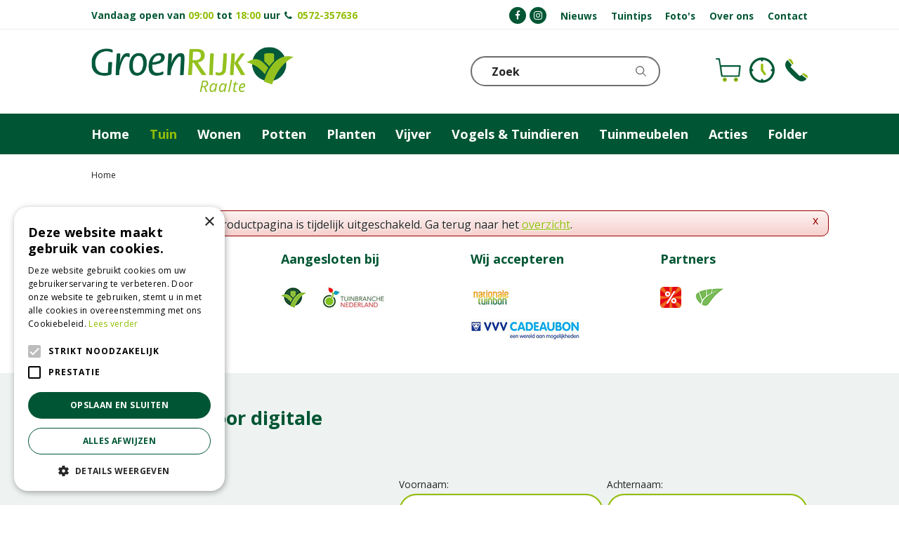

--- FILE ---
content_type: text/plain
request_url: https://www.google-analytics.com/j/collect?v=1&_v=j102&aip=1&a=325923483&t=pageview&_s=1&dl=https%3A%2F%2Fwww.groenrijkraalte.nl%2Fbasilicum-grof-1-5g&ul=en-us%40posix&dt=GroenRijk%20Raalte&sr=1280x720&vp=1280x720&_u=YGBAgEABAAAAACAAI~&jid=1294052164&gjid=686315231&cid=781511014.1768996562&tid=UA-49852572-1&_gid=1887457586.1768996562&_slc=1&z=176612143
body_size: -452
content:
2,cG-WVKK2XK9N3

--- FILE ---
content_type: application/javascript; charset=utf-8
request_url: https://www.groenrijkraalte.nl/website/functions.26.js
body_size: 3675
content:
$(document).ready( function() {
    $('.placeholder-content_top .menu-top, .placeholder-content_top .block-sticky-social').wrapAll('<div id="content-top-right"></div>')
    $('.placeholder-content_top .block_type_navigation > .in > ul > li .submenu').each ( function () {
        var subChildren = $(this).find('> ul').children().length;
        if(subChildren > 15) {
            $(this).addClass('sub-extreme');
        }else if(subChildren > 10) {
            $(this).addClass('sub-big');
        }
    });

    //retract filters on default
    $('.block_type_webshop_products_specs .product-specs-block').each( function() {
        if($(this).find('h3').attr('title') === "Categorie") {

        } else {
            if($(this).find('.ps-block-title h3').children().length > 0) {
                $(this).find('.ps-block-title h3 a').addClass('retracted');
                $(this).find('.ps-block-content').hide();
            }
        }
    });

    $('.block-home-image-title').each( function() {
        if ($(this).find('.block-title').length > 0){
            $(this).addClass('with_title');
        }
    })

    //product detailpage
    //move product brand in image
    $('#product-info-left .product-brand-image').prependTo('#media-gallery-slider');
    $('#product-options li.package_quantity').wrap('<li class="package_quantity"/>').contents().unwrap();
    $('#product-options li.quantity').wrap('<div class="quantity"/>').contents().unwrap();
    $('#product-options .quantity, #product-options #order-button, #product-options #wishlist-bottom').wrapAll('<li id="order_wrap">');
    $('#order_wrap').appendTo('#product-options > ul');

    //wishlist make whole product link
    $('.wishlist-row .wishlist-name a').each( function() {
        var cloneLink = $(this).clone();
        $(this).closest('.row-container').wrap(cloneLink);
    })

    $('.column').each( function() {
        $(this).find('.slider_block').wrapAll('<div class="slider_wrap block-add-slider"><div class="wrap"><div class="slider_range"></div></div></div>');

    })

    $('.block-add-slider, .slider_block').parents('.in').addClass('bg-light');

    $('.gardencentre-location .location-info .info').insertAfter('.gardencentre-location .route-info .location-route .map-container');


    //$('.webshop_products').slick();
    //$('.column .in .slider_block').slick();
    //  //in het cms if nodig: <link rel="stylesheet" type="text/css" href="slick/slick.css"/>
    //https://kenwheeler.github.io/slick/

})

$(window).on('load', function() {
    removeVacancyHeight()


    //toggle subsub menu
    $('#custom-toolbar .submenu_button').click(function(){
        $(this).closest('li.has_submenu').find('> .sub').toggleClass('show');
    });

    if(document.querySelector('.block-add-slider')) {
        addSliderBlocks = document.querySelectorAll('.block-add-slider')
        addSliderBlocks.forEach( function(elem) {
           if(elem.classList.contains('slider_wrap')) {
                addSliderTarget = elem
                addSliderToSlide = elem.querySelector('.slider_range')
                addSliderBlock = elem.querySelector('.slider_range .slider_block')
                makeBlockSlider(addSliderTarget, addSliderToSlide, addSliderBlock)
            }
        })
    }
})

$(window).resize( function() {
    setTimeout(removeVacancyHeight,500)
})

function removeVacancyHeight() {
    $('#container .vacancy-overview .vacancy-list ul li a').each( function() {
        $(this).attr('style','')
    })
}

var bodyClassname = document.querySelector('body').getAttribute('class'),
    scrollPos = window.pageYOffset,
    contentTop = document.querySelector('.placeholder-content_top'),
    contentTopClasses = contentTop.getAttribute('class'),
    moveNewsTags,
    getImages,
    getImagesUrl,
    locationTags,
    locationTagLabel,
    combineLocationTags = document.createElement('div'),
    combineLocationTagsIn = document.createElement('div'),
    combineLocationTagsContainer = document.createElement('div'),
    closeMobileMenu = document.createElement('div'),
    closeMobileMenuIcon  = document.createElement('i'),
    hasLocationTag = false

window.addEventListener('scroll', function() {
    scrollPos = this.pageYOffset
    if(scrollPos > 1) {
        contentTop.className = contentTopClasses + ' small-header'
    } else {
        contentTop.className = contentTopClasses
    }
})

window.addEventListener('load',function() {
    closeMobileMenu.className = 'close-menu-btn'
    closeMobileMenuIcon.className = 'fa fa-remove'

    closeMobileMenuIcon.addEventListener('click', function() {
        document.querySelector('#custom-toolbar').className = 'close-menu'
        document.querySelector('body').className = bodyClassname
        document.querySelector('#container').className = ''
    })

    closeMobileMenu.appendChild(closeMobileMenuIcon)
    document.querySelector('#custom-toolbar .block_type_navigation').prepend(closeMobileMenu)

    if(document.querySelector('#custom-toolbar #item_84')) {
        document.querySelector('#custom-toolbar #item_84 > span > a').addEventListener('click', function(e) {
            e.preventDefault()
            document.querySelector('#custom-toolbar #item_84 > span > .submenu_button').click()
        })
    }
})

if(scrollPos > 1) {
    contentTop.className += ' small-header'
}

if(document.querySelector('.news-overview')) {
    moveNewsTags = document.querySelector('#tag-filter-form')
    if(document.querySelector('.top_text')) {
        document.querySelector('.top_text').after(moveNewsTags)
    } else {
        document.querySelector('.news-overview').prepend(moveNewsTags)
    }
}

document.addEventListener('click', function(e) {
    target = e.target
    if(target.getAttribute('id') !== null) {
        if(target.getAttribute('id').includes('custom-toolbar')) {
            document.querySelector('#custom-toolbar').className = 'close-menu'
            document.querySelector('body').className = bodyClassname
            document.querySelector('#container').className = ''
        }
    }
})

if(document.querySelector('.block-sticky-menubtn')) {
    document.querySelector('.block-sticky-menubtn').addEventListener('click', function(e) {
        e.preventDefault()
        if(document.querySelector('#custom-toolbar').hasAttribute('class')) {
            if (document.querySelector('#custom-toolbar').getAttribute('class').includes('open-menu')) {
                document.querySelector('#custom-toolbar').className = 'close-menu'
                document.querySelector('body').className = bodyClassname
                document.querySelector('#container').className = ''
            } else {
                document.querySelector('#custom-toolbar').className = 'open-menu'
                document.querySelector('body').className = bodyClassname + ' no-scroll'
                document.querySelector('#container').className = 'no-scroll'
            }
        } else {
            document.querySelector('#custom-toolbar').className = 'open-menu'
            document.querySelector('body').className = bodyClassname + ' no-scroll'
            document.querySelector('#container').className = 'no-scroll'
        }
    })
}

if(document.querySelector('.news-overview #tag-filter-form .tag-filter-item .tag-filter-checkbox')) {
    locationTags = document.querySelectorAll('#tag-filter-form .tag-filter-item .tag-filter-checkbox')
    combineLocationTags.className = 'location-tags'
    combineLocationTagsIn.className = 'location-tags-in'
    combineLocationTagsContainer.className = 'location-tags-container'

    combineLocationTagsIn.innerHTML = '<div class="location-tags-title">Vestiging<i class="fa fa-angle-down"></i></div>'

    locationTags.forEach( function(tag) {
        locationTagLabel = tag.querySelector('label').innerText
        if(locationTagLabel.includes('Groenrijk') || locationTagLabel.includes('groenrijk')) {
            combineLocationTagsContainer.append(tag)
            hasLocationTag = true
        }
        if(tag.querySelector('input').hasAttribute('checked')) {
            if(tag.parentElement.getAttribute('class') === 'location-tags-container') {
                combineLocationTagsIn.classList.add('active')
            }
        }
    })

    combineLocationTagsIn.appendChild(combineLocationTagsContainer)
    combineLocationTags.appendChild(combineLocationTagsIn)
    if(hasLocationTag === true) {
        document.querySelector('#tag-filter-form .tag-filter-item').appendChild(combineLocationTags)
    }

    combineLocationTagsIn.addEventListener('click', function() {
        if(this.classList.contains('shown')) {
            this.classList.remove('shown')
        } else {
            this.classList.add('shown')
        }
    })
}

if(document.getElementById('item_102')) {
    document.getElementById('item_102').addEventListener('click', function() {
        sessionStorage.setItem('loadedItems', "12")
        sessionStorage.setItem('bodyScrollPos', "0")
    })
}

//Setting images as background

if(document.querySelector('.tips-overview .tip-category .tip-image')) {
    getImages = document.querySelectorAll('.tips-overview .tip-category .tip-image img')
    makeIamgeBackground(getImages)
}

if(document.querySelector('.range-overview .range-category .range-image')) {
    getImages = document.querySelectorAll('.range-overview .range-category .range-image img')
    makeIamgeBackground(getImages)
}

if(document.querySelector('.offers-overview .offers-list .offer .picture_container')) {
    getImages = document.querySelectorAll('.offers-overview .offers-list .offer .picture_container img')
    makeIamgeBackground(getImages)
}

if(document.querySelector('.block_type_newsitems')) {
    getImages = document.querySelectorAll('.frontpage-news-item figure img')
    makeIamgeBackground(getImages)
}

if(document.querySelector('.news-overview') || document.querySelector('article.search-results .news-item')) {
    getImages = document.querySelectorAll('.news-item figure img')
    makeIamgeBackground(getImages)
}

if(document.querySelector('#extra-news-items')) {
    getImages = document.querySelectorAll('.extra-news-item figure img')
    makeIamgeBackground(getImages)
}

if(document.querySelector('.album-overview .photo-album')) {
    getImages = document.querySelectorAll('.album-overview .photo-album .album-thumb img')
    makeIamgeBackground(getImages)
}

if(document.querySelector('.album-overview .gallery-photo')) {
    getImages = document.querySelectorAll('.album-overview .gallery-photo .gallery-thumb img')
    makeIamgeBackground(getImages)
}

if(document.querySelector('.activities-overview .activity-box')) {
    getImages = document.querySelectorAll('.activity-box .activity-image img')
    makeIamgeBackground(getImages)
}

if(document.querySelector('.activities .activity-box')) {
    getImages = document.querySelectorAll('.activity-box .activity-image img')
    makeIamgeBackground(getImages)
}

if(document.querySelector('.range-overview .range-category')) {
    getImages = document.querySelectorAll('.range-overview .range-category .range-image img')
    makeIamgeBackground(getImages)
}

if(document.querySelector('.location-overview .locations')) {
    getImages = document.querySelectorAll('.location-overview .locations .location-thumb img')
    makeIamgeBackground(getImages)
}

if(document.querySelector('.range-details .range-products')) {
    getImages = document.querySelectorAll('.range-details .range-products .pro-thumb a img')
    makeIamgeBackground(getImages)
}

function makeIamgeBackground(getImages) {
    for(images = 0; images < getImages.length; images++) {
        if(getImages[images].getAttribute('src')) {
            getImagesUrl = getImages[images].getAttribute('src')
        } else {
            getImagesUrl = getImages[images].getAttribute('data-src')
        }
        getImages[images].parentElement.setAttribute('style','background-image: url('+getImagesUrl+');')
        getImages[images].setAttribute('style','display:none;')
    }
}



var addSliderBlocks,
    addSliderTarget,
    addSliderTargetChildren,
    addSliderTargetWidth,
    addSliderToSlide,
    addSliderBlock,
    addSliderBlockWidth,
    addSliderCurrentLeft,
    addSliderMaxLeft = 0,
    addSliderPrev = document.createElement('div'),
    addSliderNext = document.createElement('div'),
    xDown,
    yDown
if(document.querySelector('.block-add-slider')) {
    addSliderBlocks = document.querySelectorAll('.block-add-slider')
    addSliderBlocks.forEach( function(elem) {
        if(elem.classList.contains('block_type_webshop_popularcategories') || elem.classList.contains('block_type_webshop_categories') || elem.classList.contains('block_type_webshop_popularfeaturedproducts') || elem.classList.contains('block_type_webshop_featuredproducts')) {
            addSliderTarget = elem
            addSliderToSlide = elem.querySelector('.webshop_products')
            addSliderBlock = elem.querySelector('.webshop_products .product')
            makeBlockSlider(addSliderTarget, addSliderToSlide, addSliderBlock)
        } else if(elem.classList.contains('slider_wrap')) {
            addSliderTarget = elem
            addSliderToSlide = elem.querySelector('.slider_range')
            addSliderBlock = elem.querySelector('.slider_range .slider_block')
            makeBlockSlider(addSliderTarget, addSliderToSlide, addSliderBlock)
        }
    })
}
function makeBlockSlider(target,toslide,block) {
    addSliderCurrentLeft = 0
    toslide.setAttribute('data-slide-left',0)
    toslide.setAttribute('style','left: 0;')
    addSliderPrev.className = 'slide-prev'
    addSliderNext.className = 'slide-next'
    target.querySelector('.wrap').append(addSliderPrev.cloneNode(true),addSliderNext.cloneNode(true))
    target.querySelector('.slide-prev').addEventListener('click', function() { showPrevBlock() })
    target.querySelector('.slide-next').addEventListener('click', function() { showNextBlock() })
    function showPrevBlock() {
        addSliderBlockWidth = block.getBoundingClientRect()
        if(addSliderCurrentLeft > 0) {
            addSliderCurrentLeft = toslide.getAttribute('data-slide-left') - addSliderBlockWidth.width
            if(addSliderCurrentLeft < 0) {
                addSliderCurrentLeft = 0
            }
            toslide.setAttribute('style', 'left: -' + addSliderCurrentLeft + 'px;')
            toslide.setAttribute('data-slide-left',addSliderCurrentLeft)
        }
    }
    function showNextBlock() {
        addSliderBlockWidth = block.getBoundingClientRect()
        addSliderTargetWidth = toslide.getBoundingClientRect()
        addSliderTargetChildren = toslide.children.length - Math.round(addSliderTargetWidth.width / addSliderBlockWidth.width)
        addSliderMaxLeft = (addSliderTargetChildren * addSliderBlockWidth.width) + (addSliderBlockWidth.width / 2)
        addSliderCurrentLeft = parseInt(toslide.getAttribute('data-slide-left')) + addSliderBlockWidth.width
        if(addSliderCurrentLeft < addSliderMaxLeft) {
            toslide.setAttribute('style', 'left: -' + addSliderCurrentLeft + 'px;')
            toslide.setAttribute('data-slide-left',addSliderCurrentLeft)
        }
        console.log(addSliderCurrentLeft,addSliderMaxLeft,addSliderTargetChildren)
    }
    target.addEventListener('touchstart', handleTouchStart, {passive: true});
    target.addEventListener('touchmove', handleTouchMove, {passive: true});
    function getTouches(evt) {
        return evt.touches ||             // browser API
            evt.originalEvent.touches; // jQuery
    }
    function handleTouchStart(evt) {
        const firstTouch = getTouches(evt)[0];
        xDown = firstTouch.clientX;
        yDown = firstTouch.clientY;
    }
    function handleTouchMove(evt) {
        if (!xDown || !yDown) { return; }
        var xUp = evt.touches[0].clientX, yUp = evt.touches[0].clientY, xDiff = xDown - xUp, yDiff = yDown - yUp;
        if (Math.abs(xDiff) > Math.abs(yDiff)) {/*most significant*/
            if (xDiff > 0) {
                //left
                showNextBlock()
            } else {
                //right
                showPrevBlock()
            }
        } else {
            if (yDiff > 0) {
                /* up swipe */
            } else {
                /* down swipe */
            }
        }
        /* reset values */
        xDown = null
        yDown = null
    }
}

// WIP - GCSUPBOX-5506
let bgBlocks,
	bgBlocksSplit,
	bgBlocksSplitLength

if(document.querySelector('.column .content-add-bg')) {
	document.querySelector('.column_wrapper').classList.add('has-backgrounds')
	bgBlocks = document.querySelectorAll('.content-add-bg')
	bgBlocks.forEach( function(block) {
		block.parentElement.parentElement.classList.add('add-background')
		bgBlocksSplit = block.classList.value.split(' ')
		bgBlocksSplitLength = bgBlocksSplit.length - 1
		block.parentElement.parentElement.classList.add(bgBlocksSplit[bgBlocksSplitLength])
		block.remove()
	})
}

let getButtonLink,
    splitButtonLink

if(document.querySelector('.block_type_brochure')) {
    getButtonLink = document.querySelector('.block_type_brochure .brochure-link a').getAttribute('href')
    if(getButtonLink.includes('#')) {
        splitButtonLink = getButtonLink.split('#')
        document.querySelector('.block_type_brochure .brochure-link a').setAttribute('href', splitButtonLink[0])
        document.querySelector('.block_type_brochure .brochure-container a').setAttribute('href', splitButtonLink[0])
        if(document.querySelector('.block_type_brochure .block-title')) {
            document.querySelector('.block_type_brochure .block-title a').setAttribute('href', splitButtonLink[0])
        }
    }
}